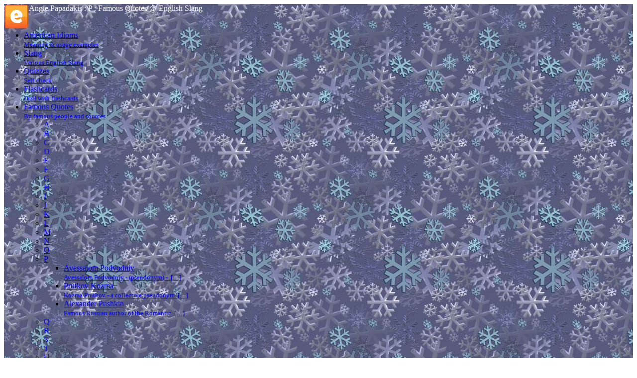

--- FILE ---
content_type: text/html; charset=UTF-8
request_url: https://www.english-slang.com/eng/famous/p/aphorism-4145
body_size: 6072
content:
<!DOCTYPE html>
<html lang="en">
    <head>
	<base href="https://www.english-slang.com">
        <title>Angie Papadakis Quotation</title>
	<meta name="viewport" content="width=device-width, initial-scale=1">
        <meta property="twitter:card" content="summary"/>
<meta property="og:type" content="article"/>
<meta property="og:title" content="Angie Papadakis"/>
<meta property="og:image" content="https://www.english-slang.com/inline_image/"/>
<meta property="og:url" content="http://www.english-slang.com/eng/famous/p/aphorism-4145"/>
<meta property="fb:app_id" content="966242223397117"/>
<meta name="description" content="Quote of the day by Angie Papadakis"/>
	
<link rel="alternate" type="application/rss+xml" title="Famous Quotes" href="https://www.english-slang.com/pieces/rss.htm?mode=a&amp;amp;context=parent&amp;amp;keywords=famous&amp;amp;lang=en">
<link rel="alternate" type="application/rss+xml" title="English Slang" href="https://www.english-slang.com/pieces/rss.htm?mode=a&amp;amp;context=parent&amp;amp;keywords=&amp;amp;lang=en">
<link rel="alternate" type="application/rss+xml" title="this page 50 latest comments (RSS)" href="https://www.english-slang.com/pieces/rss_comments.htm?href=aphorism-4145&amp;lang=en">
<link rel="alternate" type="application/rss+xml" title="50 latest www.english-slang.com site comments (RSS)" href="https://www.english-slang.com/pieces/rss_comments.htm?lang=en">
	<link rel="shortcut icon" href="https://www.english-slang.com/favicon.ico" type="image/x-icon">
	<meta http-equiv="Content-Type" content="text/html; charset=utf-8">
	<meta name="robots" content="index, follow"/>

	<meta name="Document-state" content="Dynamic">
	<meta name="Revisit-after" content="14 days">

<link href='https://fonts.googleapis.com/css?family=Droid+Serif:400,400italic' rel='stylesheet' type='text/css'>

<!--[if lt IE 9]>
<script src="//html5shiv.googlecode.com/svn/trunk/html5.js"></script>
<![endif]-->

  <link rel="stylesheet" href="scripts/jq/css/jquery-ui.min.css">

  <script src="scripts/jq/jquery/jquery-1.9.1.min.js"></script>
  <script src="scripts/jq/jquery/jquery-ui.min.js"></script>

  	<link rel="stylesheet" href="scripts/jquery-fullsizable-2.1.0/css/jquery-fullsizable.css" />
	<link rel="stylesheet" href="scripts/jquery-fullsizable-2.1.0/css/jquery-fullsizable-theme.css" />

	<script src="scripts/jquery.touchSwipe.min.js" defer></script>
	<script src="scripts/jquery-fullsizable-2.1.0/js/jquery-fullsizable.js" defer></script>
	<script src="scripts/fullsizable-handlers.js" defer></script>

        <link rel="stylesheet" href="styles/responsive.css" type="text/css">
        <style type="text/css">#site-title .hdr{background:none !important;}#header{background:url('imgs/snow14.jpg');}#site-title .hdr{color:white}</style>
	<script type="text/javascript" src="scripts/json/json2.js"></script>
        <script type="text/javascript" src="scripts/ajax.js"></script>
	<script type="text/javascript" src="https://www.google.com/jsapi?key=ABQIAAAAEFqWgm-z51kTSkDE6aYleBQ1mkEgNWu5dDCtJZ3v94OQbOa6XBT2sd6dNJi3IA_YMUeLa-akBfcleQ"></script>
	<script type="text/javascript" src="scripts/gapifuncs.js"></script>
	<script type="text/javascript" src="scripts/showdoc.js" async></script>
	<script type="text/javascript" src="scripts/handlers.js" async></script>

    </head>
	<body>
<div id="pagewrap">
   <header id="header">
	<div id="site-title">
		<div id="site-logo" style="float:left">
		    <a title="Learn English" href="https://www.english-slang.com"><img class="logo" alt="Learn English" height="50" width="50" src="https://www.english-slang.com/images/logo_en.png"></a>
		</div>
		<div class="hdr">
Angie Papadakis : P : Famous Quotes @ English Slang
</div>
	</div>
<!--      <nav>-->
         <div id="main-nav" style="clear:both">
       		<div><nav id="nav-wrap"><ul id="nav">
<li><a title="American Idioms: Meaning & usage examples (subscription)" class="top-subbutton-0 rss" href="eng/american"><span class="button-text">American Idioms</span><br /> <small>Meaning & usage examples</small></a></li>
<li><a title="Slang: Various English Slang (subscription)" class="top-subbutton-0 rss" href="eng/e-slang"><span class="button-text">Slang</span><br /> <small>Various English Slang</small></a></li>
<li><a title="Quizzes: Self check (subscription)" class="top-subbutton-0 rss" href="eng/qz"><span class="button-text">Quizzes</span><br /> <small>Self check</small></a></li>
<li><a title="Flashcards: Drill with flashcards (subscription)" class="top-subbutton-0 rss" href="eng/-sets-"><span class="button-text">Flashcards</span><br /> <small>Drill with flashcards</small></a></li>
<li><a title="Famous Quotes: By famous people and sources (subscription)" class="top-subbutton-0-active rss wide-res-only" href="eng/famous"><span class="button-text">Famous Quotes</span><br /> <small>By famous people and sources</small></a>

<!-- current item starts (level 1) -->
<ul>
<li><a title="A" class="top-subbutton" href="eng/famous/a"><span class="button-text">A</span></a></li>
<li><a title="B" class="top-subbutton" href="eng/famous/b"><span class="button-text">B</span></a></li>
<li><a title="C" class="top-subbutton" href="eng/famous/c"><span class="button-text">C</span></a></li>
<li><a title="D" class="top-subbutton" href="eng/famous/d"><span class="button-text">D</span></a></li>
<li><a title="E" class="top-subbutton" href="eng/famous/e"><span class="button-text">E</span></a></li>
<li><a title="F" class="top-subbutton" href="eng/famous/f"><span class="button-text">F</span></a></li>
<li><a title="G" class="top-subbutton" href="eng/famous/g"><span class="button-text">G</span></a></li>
<li><a title="H" class="top-subbutton" href="eng/famous/h"><span class="button-text">H</span></a></li>
<li><a title="I" class="top-subbutton" href="eng/famous/i"><span class="button-text">I</span></a></li>
<li><a title="J" class="top-subbutton" href="eng/famous/j"><span class="button-text">J</span></a></li>
<li><a title="K" class="top-subbutton" href="eng/famous/k"><span class="button-text">K</span></a></li>
<li><a title="L" class="top-subbutton" href="eng/famous/l"><span class="button-text">L</span></a></li>
<li><a title="M" class="top-subbutton" href="eng/famous/m"><span class="button-text">M</span></a></li>
<li><a title="N" class="top-subbutton" href="eng/famous/n"><span class="button-text">N</span></a></li>
<li><a title="O" class="top-subbutton" href="eng/famous/o"><span class="button-text">O</span></a></li>
<li><a title="P" class="top-subbutton-active" href="eng/famous/p"><span class="button-text">P</span></a>

<!-- current item starts (level 2) -->
<ul>
<li><a title="Avessalom Podvodniy: Avessalom Podvodniy - (pseudonym) - &nbsp;&#91;&#8230;&#93;" class="top-subbutton autowidth" href="eng/famous/p/Podvodniy-Avessalom"><span class="button-text">Avessalom Podvodniy</span><br /> <small>Avessalom Podvodniy - (pseudonym) - &nbsp;&#91;&#8230;&#93;</small></a></li>
<li><a title="Prutkov Kozma: Kozma Prutkov - a collective pseudonym &nbsp;&#91;&#8230;&#93;" class="top-subbutton autowidth" href="eng/famous/p/prutkov-kozma"><span class="button-text">Prutkov Kozma</span><br /> <small>Kozma Prutkov - a collective pseudonym &nbsp;&#91;&#8230;&#93;</small></a></li>
<li><a title="Alexander Pushkin: Famous Russian author of the Romantic &nbsp;&#91;&#8230;&#93;" class="top-subbutton autowidth" href="eng/famous/p/alexander-pushkin"><span class="button-text">Alexander Pushkin</span><br /> <small>Famous Russian author of the Romantic &nbsp;&#91;&#8230;&#93;</small></a></li>

</ul>
<!-- current item ends (level 2) -->
</li>
<li><a title="Q" class="top-subbutton" href="eng/famous/q"><span class="button-text">Q</span></a></li>
<li><a title="R" class="top-subbutton" href="eng/famous/r"><span class="button-text">R</span></a></li>
<li><a title="S" class="top-subbutton" href="eng/famous/s"><span class="button-text">S</span></a></li>
<li><a title="T" class="top-subbutton" href="eng/famous/t"><span class="button-text">T</span></a></li>
<li><a title="U" class="top-subbutton" href="eng/famous/u"><span class="button-text">U</span></a></li>
<li><a title="V" class="top-subbutton" href="eng/famous/v"><span class="button-text">V</span></a></li>
<li><a title="W" class="top-subbutton" href="eng/famous/w"><span class="button-text">W</span></a></li>
<li><a title="X" class="top-subbutton" href="eng/famous/x"><span class="button-text">X</span></a></li>
<li><a title="Y" class="top-subbutton" href="eng/famous/y"><span class="button-text">Y</span></a></li>
<li><a title="Z" class="top-subbutton" href="eng/famous/z"><span class="button-text">Z</span></a></li>

</ul>
<!-- current item ends (level 1) -->
</li>
<li><a title="Podcasts: Free lessons (subscription)" class="top-subbutton-0 rss" href="eng/online-lessons"><span class="button-text">Podcasts</span><br /> <small>Free lessons</small></a></li>
<li><a title="Fun: Fun around English (subscription)" class="top-subbutton-0 rss" href="eng/fun"><span class="button-text">Fun</span><br /> <small>Fun around English</small></a></li>
<li><a title="Resources: Selectec ESLs (subscription)" class="top-subbutton-0 rss wide-res-only" href="eng/esl"><span class="button-text">Resources</span><br /> <small>Selectec ESLs</small></a></li>
<li><a title="Search: Search options" class="top-subbutton-0" href="eng/find"><span class="button-text">Search</span><br /> <small>Search options</small></a></li>

</ul></nav></div>
	
         </div>
<!--      </nav>-->
   </header>

   <div id="content">

      <article itemscope itemtype="http://schema.org/Article" class="post">
		
		
		
		<div style="float:right">

<!-- container start -->
<span id="ajax_placeholder_bucket_aphorism-4145" title="">
<script type="text/javascript">
document.write('<a title="Put to reading cart!"  class="ajax_link iconpick" onmouseover="return wStatus(\'pick\');" onmouseout="return wStatus(\'\');" onclick=" makeRequest(\'ajax_placeholder_bucket_aphorism-4145\', \'https://www.english-slang.com/pieces/api.php?json=%7B%22name%22%3A%22manageBucket%22%2C%22rawout%22%3Atrue%2C%22args%22%3A%5B%7B%22command%22%3A%22add%22%2C%22value%22%3A%22aphorism-4145%22%7D%5D%7D\', \'Hang on&#8230;\', \'get\'); return wStatus(\'\');"><span class="ajax_anchor">pick<\/span><\/a>');
</script>
</span>
<!-- container end -->


<noscript><a href="https://www.english-slang.com/pieces/api.php?json=%7B%22name%22%3A%22manageBucket%22%2C%22rawout%22%3Atrue%2C%22args%22%3A%5B%7B%22command%22%3A%22add%22%2C%22value%22%3A%22aphorism-4145%22%7D%5D%7D" target="_blank">pick</a></noscript></div><h1><span itemprop="name">Angie Papadakis</span></h1>
<script type="text/javascript">

	function set_searchTwitter() {
		document.getElementById('searchTwitter').innerHTML='<a title=""  class="ajax_link" onmouseover="return wStatus(\'Click to search examples on Twitter\');" onmouseout="return wStatus(\'\');" onclick=" makeRequest(\'searchTwitter\', \'https://www.english-slang.com/pieces/api.php?json=%7B%22name%22%3A%22searchTwitter%22%2C%22rawout%22%3Atrue%2C%22onload%22%3Afalse%2C%22container%22%3A%22searchTwitter%22%2C%22args%22%3A%22Angie+Papadakis%22%2C%22linktext%22%3A%22Click+to+search+examples+on+Twitter%22%7D\', \'Hang on&#8230;\', \'get\'); return wStatus(\'\');"><span class="ajax_anchor">Click to search examples on Twitter<\/span><\/a>';
	}
	try { addEvent( window, 'load', set_searchTwitter );} catch(e){ alert(e); }

</script>
<div class="ads_responsivexauto" style="float:left;">
<script async src="//pagead2.googlesyndication.com/pagead/js/adsbygoogle.js"></script>
<ins class="adsbygoogle"
     style="display:block"
     data-ad-client="ca-pub-1710917084117473"
     data-ad-slot="5720242666"
     data-ad-format="auto"></ins>
<script>
(adsbygoogle = window.adsbygoogle || []).push({});
</script>	
</div><div itemprop="articleBody">
<div class="parag">If the&nbsp;shoe fits, it's not on&nbsp;sale.</div>
</div><div class="tag_cont"><span class="bold nowordart">No categories:</span> 

<!-- container start -->
<span id="add_tag_form_id" title="Suggest a category for the entry (will be added under &quot;Categories&quot;)">
<script type="text/javascript">
document.write('<a title=""  class="ajax_link" onmouseover="return wStatus(\'add yours\');" onmouseout="return wStatus(\'\');" onclick=" makeRequest(\'add_tag_form_id\', \'https://www.english-slang.com/pieces/label_form.htm?lang=en\', \'Hang on&#8230;\', \'get\'); return wStatus(\'\');"><span class="ajax_anchor">add yours<\/span><\/a>');
</script>
</span>
<!-- container end -->


<noscript><a href="https://www.english-slang.com/pieces/label_form.htm?lang=en" target="_blank">add yours</a></noscript> </div><div class="" id="searchTwitter"></div>
<br><div class="bottom-links left"><a class="iconrss" href="https://www.english-slang.com/pieces/rss.htm?mode=a&amp;context=parent&amp;keywords=famous&amp;lang=en" title="Subscribe to">Subscribe to: Famous Quotes</a></div><div class="bottom-links left"><script type="text/javascript">document.write("<a style=\"margin-left:18px;\" href=\"javascript:;\" class=\"ajax_anchor\" onclick=\"contentTrigger(\'feedbul\', \'&#9658;\', \'&#9660;\'); anichange(\'#moreFeeds\');return false;\"><span id=\"feedbul\">&#9658;</span> Also consider the parent subscriptions (1)</a><br/>");</script><div id="moreFeeds"><ul class="feed"><li><a href="https://www.english-slang.com/pieces/rss.htm?mode=a&amp;context=parent&amp;keywords=&amp;lang=en" title="Subscribe to">English Slang</a></li></ul></div></div><br><a id="comments"></a>

<!-- container start -->
<span id="ajax_placeholder_1" title="">
<script type="text/javascript">
document.write('<a title="" id="a_write_comments" class="ajax_link iconcomment" onmouseover="return wStatus(\'Leave my opinion\');" onmouseout="return wStatus(\'\');" onclick=" makeRequest(\'ajax_placeholder_1\', \'https://www.english-slang.com/pieces/comment_form.htm?lang=en&amp;submit_for=aphorism-4145\', \'Hang on&#8230;\', \'get\'); return wStatus(\'\');"><span class="ajax_anchor">Leave my opinion<\/span><\/a>');
</script>
</span>
<!-- container end -->


<noscript><a href="https://www.english-slang.com/pieces/comment_form.htm?lang=en&amp;submit_for=aphorism-4145" target="_blank">Leave my opinion</a></noscript>
		
      </article>
	<br>
	<div align="center">
		
	</div>
   </div>
   <aside id="sidebar">
      <section class="widget">
	<div class="teaser-right">
	    
	    <div class="toolbarIcon">
    <form action="/eng/famous/p/aphorism-4145" method="post" target="_blank" style="margin:0px;padding:0px;">
	<input type="hidden" name="template" value="print_version">
        <input style="border:none;" type="image" alt="Print the page!" src="images/print.png" title="Print the page! Go to desired page or do a search, adjust the options, then use the print button. We tried to make it kinda WYSIWYG :)">
    </form>
</div>
	    	<div class="toolbarIcon">
    		<a href="/eng/-set-" title="See all my picked items (reading cart)">
        	    <img alt="reading cart" src="images/cart.png">
    		</a>
        </div>
	    	<div class="toolbarIcon">
    	    <a href="/eng/-sets-" title="See all saved collections"><img alt="%saved collections%" src="images/file.png"></a>
        </div>
	    <div class="toolbarIcon textButton"><a href="eng?redir=feedback" title="Feedback: send us your suggestions">&#x2709;</a></div>		
	    
	    <div class="content" style="text-align:left;">
<div class="titlebar">We are in Telegram</div>
<ul>
<li>
<a href="https://t.me/enjoy_learning_english_en" target="_blank">Enjoy Learning English channel</a>
</li>
<li>
<a href="https://t.me/en_quote_of_the_day" target="_blank">Quote of the Day channel</a>
</li>
</ul>
</div>

<div class="content" style="text-align:left;">
<div class="titlebar">Our RSS-feeds</div>
<ul>
<li>
<a href="eng/find/search?page_num=0&amp;keywords=All RSS-feeds&amp;context=FeedListContext">Show All</a>
</li>
</ul>
	    <script>
  (function() {
    var cx = 'partner-pub-1710917084117473:ec8ujy-ns1p';
    var gcse = document.createElement('script');
    gcse.type = 'text/javascript';
    gcse.async = true;
    gcse.src = (document.location.protocol == 'https:' ? 'https:' : 'http:') +
        '//cse.google.com/cse.js?cx=' + cx;
    var s = document.getElementsByTagName('script')[0];
    s.parentNode.insertBefore(gcse, s);
  })();
</script>
<gcse:searchbox></gcse:searchbox><gcse:searchresults></gcse:searchresults>
	</div>
        <div class="teaser-right wide"><div class="titlebar">See as well</div><div class="side-block"><a title="if the shoe fits, wear it: A Dictionary of American Idioms" class="relevLink" href="eng/american/i_i/3859-if-the-shoe-fits--wear-it"><div class="i_title">if the shoe fits, wear it</div> </a><span class="i_text">[if the shoe fits, wear it] If what is said describes you, you are meant. - A proverb. * /I won't say who, but some children are always late. If&nbsp;&#91;&#8230;&#93;</span> <span class="i_text" style="font-size:10px;">A Dictionary of American Idioms</span></div><div class="clearing"></div><div class="side-block"><a title="fit: A Dictionary of American Idioms" class="relevLink" href="eng/american/i_f/2383-fit"><div class="i_title">fit</div> </a><span class="i_text">[fit]
See:
[BY FITS AND STARTS],
[GIVE FITS],
[HAVE A FIT] or [HAVE FITS],
[IF THE SHOE FITS, WEAR IT],
[SEE FIT] also [THINK FIT],
[SURVIVAL OF THE FITTEST].</span> <span class="i_text" style="font-size:10px;">A Dictionary of American Idioms</span></div><div class="clearing"></div><div class="side-block"><a title="shoe: A Dictionary of American Idioms" class="relevLink" href="eng/american/i_s/7100-shoe"><div class="i_title">shoe</div> </a><span class="i_text">[shoe] See: [COMFORTABLE AS AN OLD SHOE], [COMMON AS AN OLD SHOE], [FILL ONE'S SHOES], [IF THE SHOE FITS, WEAR IT], [IN ONE'S SHOES], [SHAKE IN ONE'S SHOES], [SADDLE SHOE],&nbsp;&#91;&#8230;&#93;</span> <span class="i_text" style="font-size:10px;">A Dictionary of American Idioms</span></div><div class="clearing"></div><div class="side-block"><a title="Beryl Pfizer" class="relevLink" href="eng/famous/p/aphorism-4144"><div class="i_title">Beryl Pfizer</div> </a><span class="i_text">If the shoe fits, ask for it in another color.</span> <!--noindex--><span class="i_text" style="font-size:10px;"><!-- google_ad_section_start(weight=ignore) -->www.english-slang.com<!-- google_ad_section_end --></span><!--/noindex--></div><div class="clearing"></div></div>
        <div class="teaser-right wide"></div>
        <script type="text/javascript">
<!--
var _acic={dataProvider:10};(function(){var e=document.createElement("script");e.type="text/javascript";e.async=true;e.src="https://www.acint.net/aci.js";var t=document.getElementsByTagName("script")[0];t.parentNode.insertBefore(e,t)})()
//-->
</script><!--3488575592205--><div id='9tum_3488575592205'></div>
		<div class="teaser-right wide"><div class="titlebar">Recent updates</div><a href="https://www.english-slang.com/eng/aphorism-4219"><div class="i_title">David Garnett</div></a><span class="i_text">(1892-1981)
British novelist, to his mother when he was age 4 
All right, I will learn to read, but when I have learned, I &nbsp;&#91;&#8230;&#93;</span><div class="clearing"></div><a href="https://www.english-slang.com/eng/odds-and-sods"><div class="i_title">odds and sods</div></a><span class="i_text">[odds and sods] {n.}
Substitute for '[odds and ends]'. Miscellaneous items or articles, bits and pieces.</span><div class="clearing"></div><a href="https://www.english-slang.com/eng/american-idioms"><div class="i_title">American Idioms</div></a><span class="i_text">A starting point to explore free video lessons on American idioms.</span><div class="clearing"></div><a href="https://www.english-slang.com/eng/3743-hole-in-the-wall"><div class="i_title">hole-in-the-wall</div></a><span class="i_text">[hole-in-the-wall] {n. phr.}
A small place to live, stay in, or work in; a small, hidden, or inferior place. 
* /The jewelry &nbsp;&#91;&#8230;&#93;</span><div class="clearing"></div><a href="https://www.english-slang.com/eng/7730-stuffed-shirt"><div class="i_title">stuffed shirt</div></a><span class="i_text">[stuffed shirt] {n. phr.}
A pretentious bore; a pompous, empty person. 
* /I think that Howard is a terrible stuffed shirt &nbsp;&#91;&#8230;&#93;</span><div class="clearing"></div><a href="https://www.english-slang.com/eng/aphorism-3287"><div class="i_title">Hervey Allen, Anthony Adverse</div></a><span class="i_text">Religions change; beer and wine remain.</span><div class="clearing"></div><a href="https://www.english-slang.com/eng/158-Grats"><div class="i_title">Grats</div></a><span class="i_text">[Grats]
Abbreviation of "congratulations". Used in MMORPGs when a played reaches a new rank or level</span><div class="clearing"></div><a href="https://www.english-slang.com/eng/872-bring-home"><div class="i_title">bring home</div></a><span class="i_text">[bring home] {v.}
To show clearly; emphasize; make (someone) realize; demonstrate. 
* /The accident caused a death in his &nbsp;&#91;&#8230;&#93;</span><div class="clearing"></div></div>
      </section>
   </aside>

   <footer id="footer" title="english-slang.com v10.58.2.46">
	<span class="copyright">&copy;&nbsp;2011&mdash;2026&nbsp;www.english-slang.com</span>
   </footer>
</div>
	<script>
  (function(i,s,o,g,r,a,m){i['GoogleAnalyticsObject']=r;i[r]=i[r]||function(){
  (i[r].q=i[r].q||[]).push(arguments)},i[r].l=1*new Date();a=s.createElement(o),
  m=s.getElementsByTagName(o)[0];a.async=1;a.src=g;m.parentNode.insertBefore(a,m)
  })(window,document,'script','//www.google-analytics.com/analytics.js','ga');

  ga('create', 'UA-265759-7', 'english-slang.com');
  ga('send', 'pageview');

</script>

	<!-- plusone -->
	<script src="https://apis.google.com/js/platform.js" async defer></script>

	<span id="globalplayback"></span>
</body>
</html>

<!-- for href 'aphorism-4145': -->
<!--prioritized groups: winterGroup(premerge:1)-->
<!--prioritized types, derived from groups: winter-->
<!--all prioritized types: winter QUOTATION TWITTER YOUTUBE-->
<!-- not cached -->
<!-- served within 0.0495s -->

--- FILE ---
content_type: text/html; charset=utf-8
request_url: https://www.google.com/recaptcha/api2/aframe
body_size: 96
content:
<!DOCTYPE HTML><html><head><meta http-equiv="content-type" content="text/html; charset=UTF-8"></head><body><script nonce="M7dbLebufBtfHGwhwJyC5Q">/** Anti-fraud and anti-abuse applications only. See google.com/recaptcha */ try{var clients={'sodar':'https://pagead2.googlesyndication.com/pagead/sodar?'};window.addEventListener("message",function(a){try{if(a.source===window.parent){var b=JSON.parse(a.data);var c=clients[b['id']];if(c){var d=document.createElement('img');d.src=c+b['params']+'&rc='+(localStorage.getItem("rc::a")?sessionStorage.getItem("rc::b"):"");window.document.body.appendChild(d);sessionStorage.setItem("rc::e",parseInt(sessionStorage.getItem("rc::e")||0)+1);localStorage.setItem("rc::h",'1769245426590');}}}catch(b){}});window.parent.postMessage("_grecaptcha_ready", "*");}catch(b){}</script></body></html>

--- FILE ---
content_type: text/plain
request_url: https://www.google-analytics.com/j/collect?v=1&_v=j102&a=1778804836&t=pageview&_s=1&dl=https%3A%2F%2Fwww.english-slang.com%2Feng%2Ffamous%2Fp%2Faphorism-4145&ul=en-us%40posix&dt=Angie%20Papadakis%20Quotation&sr=1280x720&vp=1280x720&_u=IEBAAAABAAAAACAAI~&jid=2015772012&gjid=8716837&cid=1992785660.1769245425&tid=UA-265759-7&_gid=780772598.1769245425&_r=1&_slc=1&z=1570305598
body_size: -452
content:
2,cG-LK64C507QP